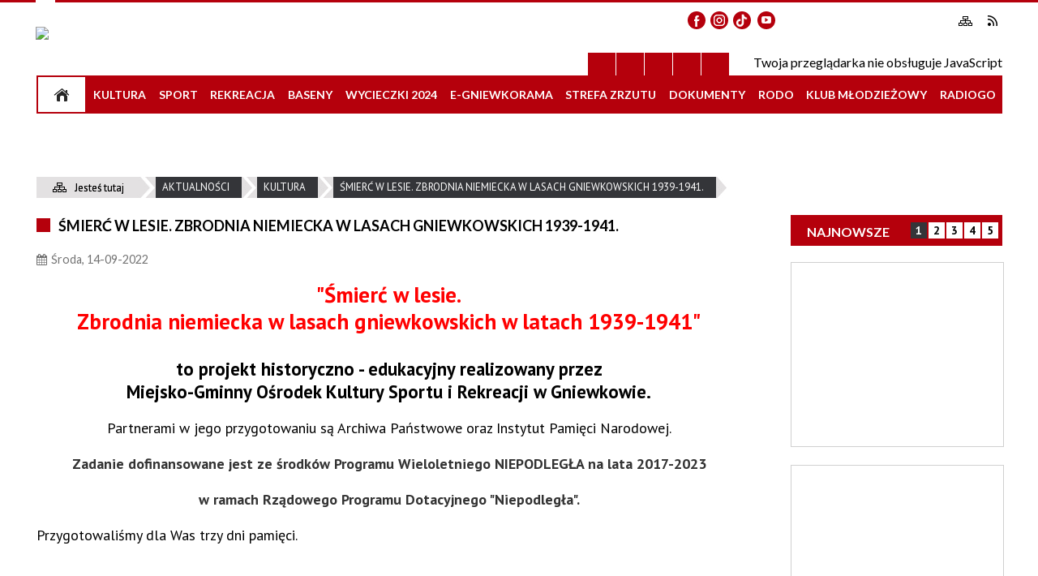

--- FILE ---
content_type: text/html; charset=utf-8
request_url: http://kisgniewkowo.pl/aktualnosc-1228-smierc_w_lesie_zbrodnia_niemiecka_w.html
body_size: 16076
content:
<!DOCTYPE html>
<html lang="pl"  itemscope="itemscope" itemtype="http://schema.org/WebPage" xmlns="http://www.w3.org/1999/xhtml">
    <head>
        <!-- METAS - - - - - - - - - - - - - - - - - - - - - - - - - - - - - -->
        <title itemprop="name">Śmierć w lesie. Zbrodnia niemiecka w lasach gniewkowskich 1939-1941. - Aktualności - MGOKSiR Gniewkowo</title>
<meta http-equiv="Content-Type" content="text/html; charset=utf-8">
	<meta name="title" content="Śmierć w lesie. Zbrodnia niemiecka w lasach gniewkowskich 1939-1941. - Aktualności - MGOKSiR Gniewkowo">
	<meta name="description" content="MGOKSiR Gniewkowo Śmierć w lesie. Zbrodnia niemiecka w lasach gniewkowskich w latach 1939-1941.
Projekt edukacyjno - historyczny.">
	<meta name="keywords" content="MGOKSiR Gniewkowo">
	<meta name="author" content="CONCEPT Intermedia www.sam3.pl">
	<meta name="robots" content="index, follow">

		<meta name="robots" content="index, follow">
        <meta name="viewport" content="width=device-width" >        
                            <meta property="og:image" content="http://kisgniewkowo.pl/uploads/pub/news/news_1228/zajawki/8fdf4bfa24b23f258c447688007bac966422e8bd.jpg">
            <meta property="og:title" content="Śmierć w lesie. Zbrodnia niemiecka w lasach gniewkowskich 1939-1941.">
    <meta property="og:description" content="Śmierć w lesie. Zbrodnia niemiecka w lasach gniewkowskich w latach 1939-1941.
Projekt edukacyjno - historyczny.">
    <meta property="og:site_name" content="Miejsko-Gminny Ośrodek Kultury Sportu i Rekreacji w Gniewkowie">
    <meta property="og:url" content="http://kisgniewkowo.pl/aktualnosc-1228-smierc_w_lesie_zbrodnia_niemiecka_w.html">
    <meta property="og:type" content="article">
    
    <meta name="twitter:title" content="Śmierć w lesie. Zbrodnia niemiecka w lasach gniewkowskich 1939-1941.">
    <meta name="twitter:description" content="Śmierć w lesie. Zbrodnia niemiecka w lasach gniewkowskich w latach 1939-1941.
Projekt edukacyjno - historyczny.">
    <meta name="twitter:image" content="http://kisgniewkowo.pl/uploads/pub/news/news_1228/zajawki/orginal_8fdf4bfa24b23f258c447688007bac966422e8bd.jpg">
    <!--<meta name="twitter:card" content="http://kisgniewkowo.pl/uploads/pub/news/news_1228/zajawki/thumb_8fdf4bfa24b23f258c447688007bac966422e8bd.jpg">-->
    
    <meta name="twitter:card" content="summary" >
    <meta name="twitter:site" content="http://kisgniewkowo.pl/aktualnosc-1228-smierc_w_lesie_zbrodnia_niemiecka_w.html" >
    
        <!-- EXTERNALS - - - - - - - - - - - - - - - - - - - - - - - - - - - -->		
        <link rel="shortcut icon" href="/themes/skin_01/images/favicon.ico" >
        <link rel="alternate" type="application/rss+xml"  title="RSS 2.0" href="http://kisgniewkowo.pl/aktualnosci.xml" >
		
		

		
        	<link rel="stylesheet" type="text/css" media="all" href="/themes/skin_01/css/common.css">
	<link rel="stylesheet" type="text/css" media="all" href="/css/concept.gallery.css">
	<link rel="stylesheet" type="text/css" media="all" href="/css/_global.css">
	<link rel="stylesheet" type="text/css" media="screen" href="/wcag_video_player/ableplayer.min.css">
	<link rel="stylesheet" type="text/css" media="all" href="/css/icons_library.css">
	<link rel="stylesheet" type="text/css" media="screen" href="/css/jquery-ui-1.13.2/jquery-ui.min.css">
	<link rel="stylesheet" type="text/css" media="screen" href="/js/fancyBox/jquery.fancybox.css">
	<link rel="stylesheet" type="text/css" media="print" href="/css/print_strona.css">
	<link rel="stylesheet" type="text/css" media="all" href="/themes/skin_01/css/responsive.css">
	<link rel="stylesheet" type="text/css" media="all" href="/themes/skin_01/css/_multisite.css">
	<link rel="stylesheet" type="text/css" media="all" href="/css/concept-carousel.css">

        <!-- JAVASCRIPTS - - - - - - - - - - - - - - - - - - - - - - - - - - -->
                <script src="/js/jquery/jquery-1.12.4.min.js"></script>
        <script src="/js/jquery/jquery-3.1.1.min.js"></script>
        <script src="/js/jquery/jquery-ui-1.13.2.min.js"></script>
        <script src="/js/hammer.min.js"></script>
		<script src="/js/whcookies.min.js" ></script>
        <script src="/js/jquery/jquery.ui.datepicker.min.js"></script> 
        <script src="/js/jquery/jquery-ui-timepicker-addon.min.js"></script> 
        
        <!-- cdn for modernizr, if you haven't included it already -->
        <!-- script src="http://cdn.jsdelivr.net/webshim/1.12.4/extras/modernizr-custom.js"></script -->
        <!-- polyfiller file to detect and load polyfills -->
        <!-- script src="http://cdn.jsdelivr.net/webshim/1.12.4/polyfiller.js"></script -->

                <script>
        function get_upload_image_size(dimension)
        {
            if(dimension == 'x')
                return 266;
            else
                return 224;
        }
        </script>
        
        <script src="/js/../themes/skin_01/js/multisite.js"></script>
<script src="/js/menu.min.js"></script>
<script src="/js/functions.js"></script>
<script src="/js/jquery/concept-rotator.js"></script>
<script src="/js/jquery/jquery.easing.1.3.js"></script>
<script src="/js/gsap/TweenMax.min.js"></script>
<script src="/js/gsap/plugins/ScrollToPlugin.min.js"></script>
<script src="/js/gsap/plugins/CSSPlugin.min.js"></script>
<script src="/js/gsap/easing/EasePack.min.js"></script>
<script src="/js/concept.gallery.js?ver=3.0"></script>
<script src="/js/akceslab-ytplayer.js"></script>
<script src="/wcag_video_player/ableplayer.min.js"></script>
<script src="/wcag_video_player/thirdparty/js.cookie.js"></script>
<script src="/js/concept_carousel_v1_0.js"></script>
		
    </head>
        <body class="module-aktualnosci action-show">
       
                <div class="page_title" style="display: none">
            Miejsko-Gminny Ośrodek Kultury Sportu i Rekreacji w Gniewkowie - kisgniewkowo.pl
<br><span class="data">Wygenerowano:&nbsp;01-02-2026</span>        </div>
        
        <h1 hidden>Miejsko-Gminny Ośrodek Kultury Sportu i Rekreacji w Gniewkowie - kisgniewkowo.pl
</h1>

        <div id="page_content">       
            <div id="overlay" onclick="clear_other_mobile_active_elements();toggle_body_overflow();"></div>
            <div id="page_container">                <table role="presentation" id="table_1" class="sekcja-paneli" style="width: 100%;">
<tbody>	<tr>
		<td id="PAN_HEAD" class="panel">
			<div>
<div class="wcag_links">
	<div class="links">
		<div class="hidden">
			<a href="#content" data-offset="-300" class="scroll_to">Przejdź do treści</a>
		</div>
		
		<div class="hidden"><div tabindex="0" onclick="jQuery('body').scrollTo('*[id^=\'search_comn_\']'); jQuery('*[id^=\'search_comn_\']').val('').focus();">Przejdź do Wyszukiwarki</div></div>
		<div class="hidden"><a class="mapa_strony" tabindex="0" href="/mapa_strony.html">Przejdź do mapy strony</a></div>
		<div class="hidden"><div tabindex="0" onclick="jQuery('body').scrollTo('*[id^=\'mainMenu_\']'); jQuery(':focusable', jQuery('*[id^=\'mainMenu_\']'))[0].focus();">Przejdź do Menu</div></div>
	</div>
</div>

<script>
	jQuery('.scroll_to').css('cursor' , 'pointer').click(function () {
	var target = jQuery(this).attr('href');
	jQuery('html, body').animate({
	scrollTop: jQuery(target).offset().top -140
	}, 1000);
	});
</script>

<div class="wysuwany_baner_lewo">
    <div class="pole-banerowe noprint" style="flex-grow: 1; " >
									<a href="radio.html" onclick="window.open(this.href, 'radio', 'width=540,height=55,resizable=yes'); return false;">
							<img src="/uploads/pub/img_files/img_19800/8f22e15bc0d72fcb13307cd4d64f7b28ec652124.png" alt="Radio GO - kliknięcie spowoduje otwarcie nowego okna" loading="lazy" title="Radio GO" onclick="jQuery.ajax({
	type:'POST',
	url:'/banery/click/id/19800.html',
	dataType:'html'})"><span class="baner_title" style="display:none;">Radio GO</span></a></div>
   
</div>


<script>
	jQuery(document).ready(function(){
		   jQuery('.wysuwany_baner_prawo > div a').focusin(function(evt){				
				   jQuery(evt.target).parent().addClass('focused');                                    
		   });
		   jQuery('.wysuwany_baner_prawo > div a').focusout(function(evt){
				   jQuery(evt.target).parent().removeClass('focused');      
		   });   
		   
		   jQuery('.wysuwany_baner_lewo > div a').focusin(function(evt){				
				   jQuery(evt.target).parent().addClass('focused');                                    
		   });
		   jQuery('.wysuwany_baner_lewo > div a').focusout(function(evt){
				   jQuery(evt.target).parent().removeClass('focused');      
		   });   
	});
	
	jQuery(document).ready(function (){
		jQuery('.wysuwany_baner_lewo > *').click(function ()	{		
			jQuery('.wysuwany_baner_lewo > div').removeClass('focused');     			
			jQuery(".miejsce-banerowe.logo_w_naglowku a").focus();			
		});
		
		jQuery('.wysuwany_baner_prawo > *').click(function ()	{		
			jQuery('.wysuwany_baner_prawo > div').removeClass('focused');     			
			jQuery(".miejsce-banerowe.logo_w_naglowku a").focus();			
		});
	});
</script>
        
	

    <div class="miejsce-banerowe logo_w_wersji_responsywnej " >
        <div class="pole-banerowe noprint" style="flex-grow: 1; " >
<a href="/" target="_self"><img src="/uploads/pub/img_files/img_19787/77222b954f82be2a056ee74ea0cd31c035d0923f.png" alt="logo responsywne" loading="lazy" title="" onclick="jQuery.ajax({
	type:'POST',
	url:'/banery/click/id/19787.html',
	dataType:'html'})"><span class="baner_title" style="display:none;">logo responsywne</span></a></div>
        </div>




    <div class="miejsce-banerowe logo_w_naglowku_strony " >
        <div class="pole-banerowe noprint" style="flex-grow: 1; " >
<a href="/" target="_self"><img src="/uploads/pub/img_files/img_19773/9ddf4d1402c2f8836488154f6899210760a637b0.png" alt="Logo w nagłówku" loading="lazy" title="" onclick="jQuery.ajax({
	type:'POST',
	url:'/banery/click/id/19773.html',
	dataType:'html'})"><span class="baner_title" style="display:none;">Logo w nagłówku</span></a></div>
<div class="noprint pole-banerowe">
<script>
    (function(d){
      var s = d.createElement("script");
      /* uncomment the following line to override default position*/
      /* s.setAttribute("data-position", 3);*/
      /* uncomment the following line to override default size (values: small, large)*/
      /* s.setAttribute("data-size", "small");*/
      /* uncomment the following line to override default language (e.g., fr, de, es, he, nl, etc.)*/
      /* s.setAttribute("data-language", "language");*/
      /* uncomment the following line to override color set via widget (e.g., #053f67)*/
       s.setAttribute("data-color", "#B4000B");
      /* uncomment the following line to override type set via widget (1=person, 2=chair, 3=eye, 4=text)*/
      /* s.setAttribute("data-type", "1");*/
      /* s.setAttribute("data-statement_text:", "Our Accessibility Statement");*/
      /* s.setAttribute("data-statement_url", "http://www.example.com/accessibility")";*/
      /* uncomment the following line to override support on mobile devices*/
      /* s.setAttribute("data-mobile", true);*/
      /* uncomment the following line to set custom trigger action for accessibility menu*/
      /* s.setAttribute("data-trigger", "triggerId")*/
      s.setAttribute("data-account", "MsFIrZrGxc");
      s.setAttribute("src", "https://cdn.userway.org/widget.js");
      (d.body || d.head).appendChild(s);
    })(document)
    </script>
    <noscript>Please ensure Javascript is enabled for purposes of <a href="https://userway.org">website accessibility</a></noscript>
  
</div>
        </div>




    <div class="miejsce-banerowe banery_do_podstron_w_naglowku puste" >
                </div>


<script>
    function toggleGlobalPause()
    {
        globalPause = !globalPause;
        jQuery("#hyperss .slide-image").toggleClass("stopped");
        jQuery(".stop-anim").toggleClass("play");

        var x = jQuery(".stop-anim").text();

        if (x == 'Wznów animacje') {
            jQuery(".stop-anim").text("Zatrzymaj animacje");
            jQuery(".stop-anim").attr("title", "Zatrzymaj animacje");
        } else {
            jQuery(".stop-anim").text("Wznów animacje");
            jQuery(".stop-anim").attr("title", "Wznów animacje");
        }
    }
</script>	

<div class="accesible" >
   <div class="stop-anim" title="Zatrzymaj animacje" tabindex="0" onclick="toggleGlobalPause();">Zatrzymaj animacje</div>
        <div class="wheelchair" title="Informacje o dostępności" onclick="location = ('http://kisgniewkowo.pl/strona-1-informacje_o_dostepnosci.html');"></div>
    <div class="deklaracja_dostep" title="Deklaracja dostępności" onclick="location = ('http://kisgniewkowo.pl/deklaracja_dostepnosci.html');"></div>
    <div class="deaf" title="Informacje dla niesłyszących" onclick="location = ('http://kisgniewkowo.pl/strona-2-informacje_dla_nieslyszacych.html');"></div>
    <div class="contrast" title="Informacje o kontraście" onclick="location = ('http://kisgniewkowo.pl/strona-3-informacja_o_kontrascie.html');"></div>
    </div>



    <div class="miejsce-banerowe ikonki_spolecznosciowe_w_naglowku " >
        <div class="noprint pole-banerowe">
<a href="https://www.facebook.com/GniewkowoGOK" class="fb_link"  target="_blank">facebook</a>

<a href="https://www.instagram.com/gniewkowogok/" class="insta_link"  target="_blank">instagram</a>

<a href="https://www.tiktok.com/@tikgokgniewkowo" class="tiktok_link"  target="_blank">tiktok</a>

<a href="http://www.youtube.com/@mgoksironline5387" class="youtube_link" target="_blank">youtube</a>




</div>
        </div>


<div class="noprint pole-banerowe">
<div class="topMenu_infobar">
  <div class="links">   
    
    <a href="https://www.gov.pl/web/polskapomoc/unia-europejska" target="_blank" class="eu">Unia Europejska</a>
       
        <a href="http://www.epuap.gov.pl" target="_blank" class="epuap">Epuap</a>
    
    <a href="http://www.bip.kisgniewkowo.pl" target="_blank" class="bip">BIP</a>

    
    <a href="/mapa_strony.html" class="mapastrony">Mapa Strony</a>
    
    <a href="/aktualnosci.xml" class="rss_link">RSS</a>
    
    <div class="cl" style="float: none; height: 0;"></div>
    
  </div>
</div>
</div>
<section class="component wyszukiwarka-wrapper " >

            <header class="belka hidden-wcag">
            <h2 class="title"><span>Wyszukiwarka</span></h2>
        </header>
    
    <div class="comn-wyszukiwarka" role="search">
        
        
        <div id="search_box_comn_srch_036d7e5eec6c6f6541f439464a112b8c">
            <span class="warning show-delayed">Twoja przeglądarka nie obsługuje JavaScript</span>
        </div>

        <div class="cl"></div>
    </div>

    <script>
//<![CDATA[
jQuery.ajax({
	type:'POST',
	url:'/Common/getSearchAllForm/disp/none/hash_id/comn_srch_036d7e5eec6c6f6541f439464a112b8c.html',
	dataType:'html',
	success:function(data, textStatus){jQuery('#search_box_comn_srch_036d7e5eec6c6f6541f439464a112b8c').html(data);},
	complete:function(XMLHttpRequest, textStatus){wcagstinks(jQuery("#adv_form")); updateAdvSearchWidth(); jQuery("#adv_form");}})
//]]>
</script>
</section>
<div class="cl"></div>
<nav class="glowneMenu" data-component-name="comn_mainmenu" id="mainMenu_04da94a8b427d51e087a50021091e2c5-wrapper" aria-labelledby="mainMenu_04da94a8b427d51e087a50021091e2c5-label">   
    <h2 id="mainMenu_04da94a8b427d51e087a50021091e2c5-label" class="hidden-wcag">Menu główne 1</h2>
    <div class="okazja_top2"></div>
    <div class="okazja_top3"></div>
    		
				
        <ul class="mainMenu " id="comn_04da94a8b427d51e087a50021091e2c5">
         <li class="block block_nr_1" id="comn_04da94a8b427d51e087a50021091e2c5_pos_1" data-color="#B5000C">
<a target="_self" class="menu-level-1 no-submenu" style="color:#fff; border-color:#B5000C; background: #B5000C;" href="/"><span class="menu_select_left" style="background:#B5000C;"></span><span class="menu_select_right" style="background:#B5000C;"></span><span class="menu_select_bottom" style="background:#B5000C;"></span><span style="background:#B5000C;" class="tytul_menu">Strona główna</span></a>
</li> <li class="block block_nr_2" id="comn_04da94a8b427d51e087a50021091e2c5_pos_2" data-color="#B5000C">
<a target="_self" class="menu-level-1 no-submenu" style="color:#fff; border-color:#B5000C; background: #B5000C;" href="/strona-98-kultura.html"><span class="menu_select_left" style="background:#B5000C;"></span><span class="menu_select_right" style="background:#B5000C;"></span><span class="menu_select_bottom" style="background:#B5000C;"></span><span style="background:#B5000C;" class="tytul_menu">Kultura</span></a>
</li> <li class="block block_nr_3" id="comn_04da94a8b427d51e087a50021091e2c5_pos_3" data-color="#B5000C">
<a target="_self" class="menu-level-1 with-submenu" style="color:#fff; border-color:#B5000C; background: #B5000C;" href="/strona-99-sport.html"><span class="menu_select_left" style="background:#B5000C;"></span><span class="menu_select_right" style="background:#B5000C;"></span><span class="menu_select_bottom" style="background:#B5000C;"></span><span style="background:#B5000C;" class="tytul_menu">Sport</span></a>
<span class="main-menu-toggler" onclick="mainMenuTogglePosition(this);"></span><div class="sub-block-menu js-display-none" style="height: 0; background: #B5000C; border-color: #B5000C; ">
<h2 style="border-bottom-color: #B5000C;  background-color: #B5000C; ">Sport</h2>
<ul class="level-1-wrapper">
<li class="level-1" style="color:#fff; background-color: #B5000C;"><a target="_self" class="menu-level-2" style="" href="/strona-116-szachy.html"><span class="label" style="background: #B5000C; border-color: #B5000C;" title=""></span>Szachy</a><div class="extra-box"><div><div class="zajawka port_zaj "><a target="_self" href="/strona-116-szachy.html"><span class="box-left" style="width: 266px;">
    <img alt="" loading="lazy" width="266" height="224" src="/uploads/pub/strony/strona_116/zajawki/thumb_3898e7f1fe4a8fe2b8a109a7415e5b18af031533.jpg">
</span>

<span class="box-right">
     
  <span class="title">    
    <span class="etykieta_zajawka">      
    	<span class="label" style="background: #B5000C; border-color: #B5000C;" title=""></span>      
    </span>    
    Szachy    
  </span>
  
  <span class="tresc">Strona poświęcona Grand Prix Gniewkowa w szachach.</span>

  <span class="zajawka_click">
    kliknij, aby przejść do dalszej części informacji
  </span>

</span>
</a></div></div></div></li></ul><div class="extra-content"><div class="extra-box"><div class="zajawka port_zaj "><a target="_self" href="/strona-99-sport.html"><span class="box-left" style="width: 266px;">
    <img alt="" loading="lazy" width="266" height="224" src="/themes/skin_01/images/def_zaj_thumb.png">
</span>

<span class="box-right">
     
  <span class="title">    
    <span class="etykieta_zajawka">      
    	<span class="label" style="background: #B5000C; border-color: #B5000C;" title=""></span>      
    </span>    
    Sport    
  </span>
  
  <span class="tresc">Oprócz głównego celu naszej działalności, którym jest upowszechnianie kultury, jako ośrodek sportu i rekreacji czynnie działamy na polu upowszechniania kultury fizycznej wnaszej gminie. Organizujemy wiele turniejów, ligi: darta, badmintona, piłki...</span>

  <span class="zajawka_click">
    kliknij, aby przejść do dalszej części informacji
  </span>

</span>
</a></div>
</div></div><div tabindex="0" class="sub-menu-closer" id="submenu-closer-comn_04da94a8b427d51e087a50021091e2c5_pos_3" style="color: #B5000C; "></div></div>
                                        <script>
                        var el_comn_04da94a8b427d51e087a50021091e2c5_pos_3 = document.getElementById("comn_04da94a8b427d51e087a50021091e2c5_pos_3");
                        mouseMenuNavigation(el_comn_04da94a8b427d51e087a50021091e2c5_pos_3, "comn_04da94a8b427d51e087a50021091e2c5_pos_3", 1);
                    </script>
            
                    </li> <li class="block block_nr_4" id="comn_04da94a8b427d51e087a50021091e2c5_pos_4" data-color="#B5000C">
<a target="_self" class="menu-level-1 no-submenu" style="color:#fff; border-color:#B5000C; background: #B5000C;" href="/strona-108-rekreacja.html"><span class="menu_select_left" style="background:#B5000C;"></span><span class="menu_select_right" style="background:#B5000C;"></span><span class="menu_select_bottom" style="background:#B5000C;"></span><span style="background:#B5000C;" class="tytul_menu">Rekreacja</span></a>
</li> <li class="block block_nr_5" id="comn_04da94a8b427d51e087a50021091e2c5_pos_5" data-color="#B5000C">
<a target="_self" class="menu-level-1 no-submenu" style="color:#fff; border-color:#B5000C; background: #B5000C;" href="/strona-121-baseny.html"><span class="menu_select_left" style="background:#B5000C;"></span><span class="menu_select_right" style="background:#B5000C;"></span><span class="menu_select_bottom" style="background:#B5000C;"></span><span style="background:#B5000C;" class="tytul_menu">BASENY</span></a>
</li> <li class="block block_nr_6" id="comn_04da94a8b427d51e087a50021091e2c5_pos_6" data-color="#B5000C">
<a target="_self" class="menu-level-1 no-submenu" style="color:#fff; border-color:#B5000C; background: #B5000C;" href="/strona-100-wycieczki_z_gok_iem_2024.html"><span class="menu_select_left" style="background:#B5000C;"></span><span class="menu_select_right" style="background:#B5000C;"></span><span class="menu_select_bottom" style="background:#B5000C;"></span><span style="background:#B5000C;" class="tytul_menu">Wycieczki 2024</span></a>
</li> <li class="block block_nr_8" id="comn_04da94a8b427d51e087a50021091e2c5_pos_8" data-color="#B5000C">
<a target="_self" class="menu-level-1 no-submenu" style="color:#fff; border-color:#B5000C; background: #B5000C;" href="/strona-103-e_gniewkorama.html"><span class="menu_select_left" style="background:#B5000C;"></span><span class="menu_select_right" style="background:#B5000C;"></span><span class="menu_select_bottom" style="background:#B5000C;"></span><span style="background:#B5000C;" class="tytul_menu">e-Gniewkorama</span></a>
</li> <li class="block block_nr_9" id="comn_04da94a8b427d51e087a50021091e2c5_pos_9" data-color="#B5000C">
<a target="_self" class="menu-level-1 no-submenu" style="color:#fff; border-color:#B5000C; background: #B5000C;" href="/strona-101-strefa_zrzutu.html"><span class="menu_select_left" style="background:#B5000C;"></span><span class="menu_select_right" style="background:#B5000C;"></span><span class="menu_select_bottom" style="background:#B5000C;"></span><span style="background:#B5000C;" class="tytul_menu">Strefa zrzutu</span></a>
</li> <li class="block block_nr_10" id="comn_04da94a8b427d51e087a50021091e2c5_pos_10" data-color="#B5000C">
<a target="_self" class="menu-level-1 with-submenu" style="color:#fff; border-color:#B5000C; background: #B5000C;" href="/strona-112-dokumenty.html"><span class="menu_select_left" style="background:#B5000C;"></span><span class="menu_select_right" style="background:#B5000C;"></span><span class="menu_select_bottom" style="background:#B5000C;"></span><span style="background:#B5000C;" class="tytul_menu">Dokumenty</span></a>
<span class="main-menu-toggler" onclick="mainMenuTogglePosition(this);"></span><div class="sub-block-menu js-display-none" style="height: 0; background: #B5000C; border-color: #B5000C; ">
<h2 style="border-bottom-color: #B5000C;  background-color: #B5000C; ">Dokumenty</h2>
<ul class="level-1-wrapper">
<li class="level-1" style="color:#fff; background-color: #B5000C;"><a target="_self" class="menu-level-2" style="" href="/strona-123-standardy_ochrony_maloletnich_stosowane.html"><span class="label" style="background: #B5000C; border-color: #B5000C;" title=""></span>Standardy ochrony małoletnich stosowane w MGOKSiR</a><div class="extra-box"><div><div class="zajawka port_zaj non_tresc"><a target="_self" href="/strona-123-standardy_ochrony_maloletnich_stosowane.html"><span class="box-left" style="width: 266px;">
    <img alt="" loading="lazy" width="266" height="224" src="/themes/skin_01/images/def_zaj_thumb.png">
</span>

<span class="box-right">
     
  <span class="title">    
    <span class="etykieta_zajawka">      
    	<span class="label" style="background: #B5000C; border-color: #B5000C;" title=""></span>      
    </span>    
    Standardy ochrony małoletnich stosowane w MGOKSiR    
  </span>
  
  <span class="tresc"></span>

  <span class="zajawka_click">
    kliknij, aby przejść do dalszej części informacji
  </span>

</span>
</a></div></div></div></li></ul><div class="extra-content"><div class="extra-box"><div class="zajawka port_zaj "><a target="_self" href="/strona-112-dokumenty.html"><span class="box-left" style="width: 266px;">
    <img alt="" loading="lazy" width="266" height="224" src="/uploads/pub/strony/strona_112/zajawki/thumb_752e1964e625e476b99fb91bc637d27c3461b49a.jpg">
</span>

<span class="box-right">
     
  <span class="title">    
    <span class="etykieta_zajawka">      
    	<span class="label" style="background: #B5000C; border-color: #B5000C;" title=""></span>      
    </span>    
    Dokumenty    
  </span>
  
  <span class="tresc">Miejsko Gminny Ośrodek Kultury Sportu i Rekreacji działa w oparciu o:</span>

  <span class="zajawka_click">
    kliknij, aby przejść do dalszej części informacji
  </span>

</span>
</a></div>
</div></div><div tabindex="0" class="sub-menu-closer" id="submenu-closer-comn_04da94a8b427d51e087a50021091e2c5_pos_10" style="color: #B5000C; "></div></div>
                                        <script>
                        var el_comn_04da94a8b427d51e087a50021091e2c5_pos_10 = document.getElementById("comn_04da94a8b427d51e087a50021091e2c5_pos_10");
                        mouseMenuNavigation(el_comn_04da94a8b427d51e087a50021091e2c5_pos_10, "comn_04da94a8b427d51e087a50021091e2c5_pos_10", 1);
                    </script>
            
                    </li> <li class="block block_nr_11" id="comn_04da94a8b427d51e087a50021091e2c5_pos_11" data-color="#B5000C">
<a target="_self" class="menu-level-1 no-submenu" style="color:#fff; border-color:#B5000C; background: #B5000C;" href="/strona-118-rodo.html"><span class="menu_select_left" style="background:#B5000C;"></span><span class="menu_select_right" style="background:#B5000C;"></span><span class="menu_select_bottom" style="background:#B5000C;"></span><span style="background:#B5000C;" class="tytul_menu">RODO</span></a>
</li> <li class="block block_nr_12" id="comn_04da94a8b427d51e087a50021091e2c5_pos_12" data-color="#B5000C">
<a target="_self" class="menu-level-1 no-submenu" style="color:#fff; border-color:#B5000C; background: #B5000C;" href="/strona-119-go_k_lub.html"><span class="menu_select_left" style="background:#B5000C;"></span><span class="menu_select_right" style="background:#B5000C;"></span><span class="menu_select_bottom" style="background:#B5000C;"></span><span style="background:#B5000C;" class="tytul_menu">KLUB Młodzieżowy</span></a>
</li> <li class="block block_nr_13" id="comn_04da94a8b427d51e087a50021091e2c5_pos_13" data-color="#B5000C">
<a target="_self" class="menu-level-1 no-submenu" style="color:#fff; border-color:#B5000C; background: #B5000C;" href="/strona-124-radiogo.html"><span class="menu_select_left" style="background:#B5000C;"></span><span class="menu_select_right" style="background:#B5000C;"></span><span class="menu_select_bottom" style="background:#B5000C;"></span><span style="background:#B5000C;" class="tytul_menu">RadioGo</span></a>
</li>        </ul>
		
		                <script>
//<![CDATA[
                var candidate = document.getElementById('comn_04da94a8b427d51e087a50021091e2c5_pos_1');
                candidate.className += ' sel';
        
//]]>
</script>                <script>
//<![CDATA[
window.onscroll = function() { menuDocking("PAN_HEAD");}; 
//]]>
</script><script>
//<![CDATA[
window.onresize = function() { menuDocking("PAN_HEAD");}; 
//]]>
</script> 		
    </nav>
<div class="cl"></div>			</div>
		</td>
	</tr>
	<tr>
		<td id="PAN_HEAD_2" class="panel">
			<div>
<nav class="navigator" id="breadcrumbs" aria-labelledby="breadcrumbs-label">
    <h2 id="breadcrumbs-label" class="hidden-wcag">Breadcrumbs</h2>
    
    <ul itemscope itemtype="http://schema.org/BreadcrumbList">
        
    <li itemprop="itemListElement" itemscope itemtype="http://schema.org/ListItem"><a class="navigator_home" property="item" typeof="WebPage" itemprop="item" itemtype="https://schema.org/Thing" itemscope="itemscope" href="/mapa_strony.html"><span itemprop="name">Jesteś tutaj</span></a><meta itemprop="position" content="1"></li><li itemprop="itemListElement" itemscope itemtype="http://schema.org/ListItem"><a property="item" typeof="WebPage" itemprop="item" itemtype="https://schema.org/Thing" itemscope="itemscope" href="/aktualnosci-lista.html"><span itemprop="name">Aktualności</span></a><meta itemprop="position" content="2"></li><li itemprop="itemListElement" itemscope itemtype="http://schema.org/ListItem"><a property="item" typeof="WebPage" itemprop="item" itemtype="https://schema.org/Thing" itemscope="itemscope" href="/aktualnosci-802-kultura.html"><span itemprop="name">Kultura</span></a><meta itemprop="position" content="3"></li><li itemprop="itemListElement" itemscope itemtype="http://schema.org/ListItem"><a property="item" typeof="WebPage" itemprop="item" itemtype="https://schema.org/Thing" itemscope="itemscope" href="/aktualnosc-1228-smierc_w_lesie_zbrodnia_niemiecka_w.html"><span itemprop="name">Śmierć w lesie. Zbrodnia niemiecka w lasach gniewkowskich 1939-1941.</span></a><meta itemprop="position" content="4"></li>        
    </ul>

</nav>


    <div class="miejsce-banerowe baner_pod_nawigatorem puste" >
                </div>


			</div>
		</td>
	</tr>
</tbody></table>
<table role="presentation" id="table_2" class="sekcja-paneli" style="width: 100%;">
<tbody>	<tr>
		<td id="PAN_1" class="panel">
			<div>


    <div class="miejsce-banerowe baner_w_centralnym_panelu_na_gorze puste" >
                </div>


				<div id='content'><div class="messages">
            
    
    
    </div>


<article class="" itemscope itemtype="http://schema.org/NewsArticle" itemid="news-1228">

    <meta itemprop="description" content="Śmierć w lesie. Zbrodnia niemiecka w lasach gniewkowskich w latach 1939-1941.
Projekt edukacyjno - historyczny.">
    <meta itemprop="datePublished" content="2022-09-14T15:09:27+02:00">

    <header>

        <span class="etykieta_zajawka">
            <span class="label" style="background: #B5000C; border-color: #B5000C;" title=""></span>        </span>	

        <h2 class="title" itemprop="headline">
            Śmierć w lesie. Zbrodnia niemiecka w lasach gniewkowskich 1939-1941.        </h2>
    </header>

    
    <span class="info"><strong aria-hidden="true" class="date" title="Data publikacji">Środa, 14-09-2022</strong><strong class="hidden-wcag" >Data publikacji, Środa, 14-09-2022</strong><span class="info_seperator" aria-hidden="true">,</span> <strong aria-hidden="true" class="author" title="Autor">Paweł Mikuszewski</strong><strong class="hidden-wcag" >Autor, Paweł Mikuszewski</strong><span class="info_seperator" aria-hidden="true">,</span> <strong aria-hidden="true" class="views" title="Liczba wyświetleń">902</strong><strong class="hidden-wcag" >Ilość wyświetleń, 902</strong></span>                    

        
    <div class="tresc" itemprop="articleBody">
        <h3 style="text-align: center;"><span style="color: #ff0000;">"Śmierć w lesie. </span></h3>
<h3 style="text-align: center;"><span style="color: #ff0000;">Zbrodnia niemiecka w lasach gniewkowskich w latach 1939-1941"</span></h3>
<h4 style="text-align: center;">&nbsp;</h4>
<h4 style="text-align: center;">to projekt historyczno - edukacyjny realizowany przez</h4>
<h4 style="text-align: center;">Miejsko-Gminny Ośrodek Kultury Sportu i Rekreacji w Gniewkowie.</h4>
<p style="text-align: center;">Partnerami w jego przygotowaniu są Archiwa Państwowe oraz Instytut Pamięci Narodowej.</p>
<p style="text-align: center;"><strong><span style="color: #333333;">Zadanie dofinansowane jest ze środk&oacute;w Programu Wieloletniego NIEPODLEGŁA na lata 2017-2023 </span></strong></p>
<p style="text-align: center;"><strong><span style="color: #333333;">w ramach Rządowego Programu Dotacyjnego "Niepodległa".</span></strong></p>
<p>Przygotowaliśmy dla Was trzy dni pamięci.</p>
<h3 style="text-align: center;">&nbsp;</h3>
<h3 style="text-align: center;"><span style="color: #ff0000;">Dzień 1 - sobota - 17 września</span></h3>
<p><span style="color: #ff0000;"><img style="display: block; margin-left: auto; margin-right: auto;" src="/uploads/pub/news/news_1228/text/makabryczna%20noc.png" alt="" width="565" height="800" /></span></p>
<h4><span style="color: #ff0000;">godz. 18:00- sala koncertowa MGOKSiR</span></h4>
<p style="text-align: justify;">- projekcja filmu "Makabryczna noc" o zbrodni hitlerowskiej w więzieniu inowrocławskim w nocy 22/23 października 1939 roku. Ten fabularyzowany dokument został bardzo pozytywnie przyjęty wśr&oacute;d historyk&oacute;w, a dla nas jest szansą na dostrzeżenie ogromu zła wyrządzonego przez Niemc&oacute;w na naszych terenach.</p>
<h4><span style="color: #ff0000;">godz. 20:00 - sala koncertowa MGOKSiR</span></h4>
<p style="text-align: justify;">- przedstawienie teatralne (słowno-taneczno-muzyczne) dotykające w spos&oacute;b artystyczny zbrodni dokonanych w lasach gniewkowskich. Przyjęta forma, muzyka, taniec i choreografia mają za zadanie otworzyć nasze wnętrza na rzeczy nieprzemijające, takie jak patriotyzm, wolność, niepodległość.</p>
<h3 style="text-align: center;">&nbsp;</h3>
<h3 style="text-align: center;"><span style="color: #ff0000;">Dzień 2 - niedziela - 18 września</span></h3>
<h4><img style="display: block; margin-left: auto; margin-right: auto;" src="/uploads/pub/news/news_1228/text/ROWEROWY%20RAJD%20PAMIĘCI.png" alt="" width="565" height="800" /></h4>
<h4><span style="color: #ff0000;">godz. 10:00 - zbi&oacute;rka przy MGOKSiR</span></h4>
<p style="text-align: justify;">- Rowerowy Rajd Pamięci - naszym celem będą gł&oacute;wnie pamiątkowe mogiły pomorodowanych wok&oacute;ł obecnego Obelisku w Dąblinie. Złożymy kwiaty, pochylimy się nad ogromną tragedią tamtych czas&oacute;w i damy świadectwo naszego partiotyzmu. Dla uczestnik&oacute;w rajdu przygotowane są pamiątkowe pakiety startowe, a po rajdzie - poczęstunek.</p>
<h3 style="text-align: center;">&nbsp;</h3>
<h3 style="text-align: center;"><span style="color: #ff0000;">Dzień 3 - poniedziałek - 19 września</span></h3>
<h4><span style="color: #ff0000;"><img style="display: block; margin-left: auto; margin-right: auto;" src="/uploads/pub/news/news_1228/text/wystawa%20zbrodnia%20pomorska.png" alt="" width="565" height="800" /></span></h4>
<h4><span style="color: #ff0000;">godz. 11:00 - sala koncertowa MGOKSiR</span></h4>
<p style="text-align: justify;">- wernisaż wystawy przygotowanej przez MGOKSiR, Archiwa Państwowe oraz IPN - zbrodnie niemieckie na Pomorzu i Kujawach (w tym w Gniewkowie) w dokumentach archiwalnych i dochodzeniu. Specjalną prelekcję tematyczną wygłoszą przedstawiciele IPN.</p>
<p style="text-align: justify;">Wystawa będzie dostępna do końca września w MGOKSiR, następnie planujemy prezentować ją w innych miejscach naszej gminy.</p>
<h4 style="text-align: justify;">Zapraszamy do wzięcia udziału w tak ważnych dla naszej społeczności wydarzeniach upamiętniających zbrodnie niemieckie dokonane na ludności gniewkowskiej i w lasach gniewkowskich.</h4>
<p><img style="display: block; margin-left: auto; margin-right: auto;" src="/uploads/pub/news/news_1228/text/wydarzenie%20śmierć%20w%20lesie.png" alt="wew" title="wew" width="1200" height="628" /></p>    </div>

    <aside class="left" style="max-width:100%;">
            <section class="powiazane" data-component-name="powiazane_pliki">
   		
		<header class="belka">
            <h2 class="title"><span style="    display: inline-block;">Załączniki&nbsp;(5)</span></h2>
            <a title="Pobierz wszystkie załączniki jako archiwum ZIP" class="zip_link" href="/Common/downloadZip/module_short/news/obj_id/1228/preview/0.html">Pobierz wszystkie załączniki</a><a title="Do otwarcia załączników może być potrzebne oprogramowanie, które możesz pobrać tutaj" class="software_attach" href="/strona-4-informacje_o_zalacznikach.html">Oprogramowanie</a>		</header>

        <div class="powiazane-wrapper">
            <a class="zalacznik_embeded" style="background-image: url(http://kisgniewkowo.pl/images/portal/ikony/png.png);" title="logo pl, plik PNG, 60&nbsp;kB, pobrań: 623" href="/Common/pobierzPlik/id/726/module_short/news/obj_id/1228/culture/pl/version/pub.html"><span><strong>logo pl</strong><br><span class="size" aria-hidden="true">60&nbsp;kB</span></span></a><div class="cl"></div><a class="zalacznik_embeded" style="background-image: url(http://kisgniewkowo.pl/images/portal/ikony/jpg.png);" title="Zbrodnia niemiecka w lasach gniewkowskich, plik JPG, 972&nbsp;kB, pobrań: 647" href="/Common/pobierzPlik/id/727/module_short/news/obj_id/1228/culture/pl/version/pub.html"><span><strong>Zbrodnia niemiecka w lasach gniewkowskich</strong><br><span class="size" aria-hidden="true">972&nbsp;kB</span></span></a><div class="cl"></div><a class="zalacznik_embeded" style="background-image: url(http://kisgniewkowo.pl/images/portal/ikony/png.png);" title="ROWEROWY RAJD PAMIĘCI, plik PNG, 1.5&nbsp;MB, pobrań: 619" href="/Common/pobierzPlik/id/728/module_short/news/obj_id/1228/culture/pl/version/pub.html"><span><strong>ROWEROWY RAJD PAMIĘCI</strong><br><span class="size" aria-hidden="true">1.5&nbsp;MB</span></span></a><div class="cl"></div><a class="zalacznik_embeded" style="background-image: url(http://kisgniewkowo.pl/images/portal/ikony/png.png);" title="wystawa zbrodnia pomorska, plik PNG, 5.5&nbsp;MB, pobrań: 586" href="/Common/pobierzPlik/id/729/module_short/news/obj_id/1228/culture/pl/version/pub.html"><span><strong>wystawa zbrodnia pomorska</strong><br><span class="size" aria-hidden="true">5.5&nbsp;MB</span></span></a><div class="cl"></div><a class="zalacznik_embeded" style="background-image: url(http://kisgniewkowo.pl/images/portal/ikony/png.png);" title="makabryczna noc, plik PNG, 4.6&nbsp;MB, pobrań: 618" href="/Common/pobierzPlik/id/730/module_short/news/obj_id/1228/culture/pl/version/pub.html"><span><strong>makabryczna noc</strong><br><span class="size" aria-hidden="true">4.6&nbsp;MB</span></span></a><div class="cl"></div>        </div>
        <div class="cl"></div>		
    </section>

       
    </aside>
	
	


    <footer class="bottom">
        
                        <div class="microblog">
        <div class="microblog_icons">

            <!-- Facebook -->
            <a class="fb-share" href="https://www.facebook.com/sharer/sharer.php?u=http://kisgniewkowo.pl/aktualnosc-1228-smierc_w_lesie_zbrodnia_niemiecka_w.html" onclick="javascript:window.open(this.href,
                            '', 'menubar=no,toolbar=no,resizable=yes,scrollbars=yes,height=600,width=600');
                    return false;">Wyślij na Facebooka</a>
            <!-- Tweeter -->
            <div class="tweeter-share" onclick="location = ('http://twitter.com/home?status=http://kisgniewkowo.pl/aktualnosc-1228-smierc_w_lesie_zbrodnia_niemiecka_w.html&amp;t=Śmierć w lesie. Zbrodnia niemiecka w lasach gniewkowskich 1939-1941.');" title="Wyślij na Twitter"></div>         
           
           
                                    <a title="Wyślij link e-mailem" class="mailto" onclick="var w=window.open(this.href,'popupWindow','left=100,top=10,width=700,height=530,location=no,scrollbars=no,resizable=no,directories=no,status=no,toolbar=no,menubar=no');w.focus();return false;" href="http://kisgniewkowo.pl/mail-smierc_w_lesie_zbrodnia_niemiecka_w.html">Wyślij link e-mailem</a> 
           

                        <div class="cl"></div>
        </div>
    </div>
    
                <ul class="actions">
			<li class="prev" title="Przejdź do poprzedniej aktualności" onclick="location=('/aktualnosc-1226-wyjazd_do_teatru_muzycznego_w_gdyni.html');"><span class="hidden-wcag">Przejdź do - aktualność </span>Poprzednia</li>
			<li class="next" title="Przejdź do następnej aktualności" onclick="location=('/aktualnosc-1231-cudna_i_nie_odludna_gmina_gniewkowo_po.html');"><span class="hidden-wcag">Przejdź do - aktualność </span>Następna</li>
		<li title="Pobierz plik Pdf z treścią" class="pdf" onclick="location=('https://converter.sam3.pl/convert.php?url=http://kisgniewkowo.pl/aktualnosc-1228-smierc_w_lesie_zbrodnia_niemiecka_w.html&amp;title=Smierc_w_lesie_Zbrodnia_niemiecka_w_lasach_gniewkowskich_1939_1941');"><span class="hidden-wcag">Pobierz artykuł w formie pliku </span>Pdf</li>					<li class="print" title="Drukuj treść" onclick="window.print();">Drukuj<span class="hidden-wcag"> treść tego artykułu</span></li>
			<li class="back" title="Powrót" onclick="history.back();">Powrót<span class="hidden-wcag"> do poprzedniej strony</span></li>
			<li class="zglos" title="Kontakt" onclick="location=('/kontakt.html');">Kontakt<span class="hidden-wcag"> na stronie Kontakt</span></li>
	                
</ul>        <div class="cl"></div>
    </footer>
</article>

<div class="cl"></div>

    <div class="noprint">
        
<section class="component" data-component-name="news_aktualnosci_inne" id="news_4b9aa62b608392271937b90620607386"> 

    <header class="belka">
        <h2 class="title">
            <a href="/aktualnosci-802-Kultura.html">Czytaj inne aktualności w kategorii:&nbsp;Kultura</a>        </h2>
    </header>

    <ul class="zaj-list switcher view_normal size-thumb columns-3">	<li class="zaj-wrapper" ><div class="zajawka news_zaj "><a target="_self" href="/aktualnosc-1422-powraca_jam_session.html"><span class="box-left" style="width: 266px;">
    <img alt="" loading="lazy" width="266" height="224" src="/uploads/pub/news/news_1422/zajawki/thumb_19e178544dd3a8de5eacda1d1b12d95380fc8916.jpg">
</span>

<span class="box-right">
     
  
  
  <span class="kategorie newsbox" style="display:none;"><span class="tag" data-color="#d21d71" data-alter-color="#a20041" data-inverted-color="#fff">Kultura</span>
  <span class="cl newsbox" style="display:none;"></span>
  </span>
  
  <span class="cl newsbox" style="display:none;"></span>
  
  <span class="title">    
    <span class="etykieta_zajawka">      
    	<span class="label" style="background: #d21d71; border-color: #d21d71;" title=""></span>      
    </span>    
    Powraca Jam Session !!!    
  </span>
  
  <span class="kategorie"><span class="tag" data-color="#d21d71" data-alter-color="#a20041" data-inverted-color="#fff">Kultura</span></span>
  
  <span class="cl newsbox" style="display:none;"></span>
  
  <span class="tresc">Z radością informujemy, że powraca Jam Session !!! Koncertowe wydarzenie, którego pierwszą edycję datujemy na 2003 rok.</span>

  <span class="zajawka_click">
    kliknij, aby przejść do dalszej części informacji
  </span>

</span>
</a></div>	</li>	<li class="zaj-wrapper" ><div class="zajawka news_zaj "><a target="_self" href="/aktualnosc-1420-koncert_hyje.html"><span class="box-left" style="width: 266px;">
    <img alt="" loading="lazy" width="266" height="224" src="/uploads/pub/news/news_1420/zajawki/thumb_c41336ea15926e4ca7263c083804e0074cb2af56.jpg">
</span>

<span class="box-right">
     
  
  
  <span class="kategorie newsbox" style="display:none;"><span class="tag" data-color="#d21d71" data-alter-color="#a20041" data-inverted-color="#fff">Kultura</span>
  <span class="cl newsbox" style="display:none;"></span>
  </span>
  
  <span class="cl newsbox" style="display:none;"></span>
  
  <span class="title">    
    <span class="etykieta_zajawka">      
    	<span class="label" style="background: #d21d71; border-color: #d21d71;" title=""></span>      
    </span>    
    Koncert HYJE !!!    
  </span>
  
  <span class="kategorie"><span class="tag" data-color="#d21d71" data-alter-color="#a20041" data-inverted-color="#fff">Kultura</span></span>
  
  <span class="cl newsbox" style="display:none;"></span>
  
  <span class="tresc">Zapraszamy na niezwykły koncert niezwykłej kapeli – Kapela Hyjé!  </span>

  <span class="zajawka_click">
    kliknij, aby przejść do dalszej części informacji
  </span>

</span>
</a></div>	</li>	<li class="zaj-wrapper" ><div class="zajawka news_zaj "><a target="_self" href="/aktualnosc-1418-kino_objazdowe_w_gniewkowie.html"><span class="box-left" style="width: 266px;">
    <img alt="" loading="lazy" width="266" height="224" src="/uploads/pub/news/news_1418/zajawki/thumb_00a5d73ff812a8bc1d95dcfccef0cd052bf36696.jpg">
</span>

<span class="box-right">
     
  
  
  <span class="kategorie newsbox" style="display:none;"><span class="tag" data-color="#d21d71" data-alter-color="#a20041" data-inverted-color="#fff">Kultura</span>
  <span class="cl newsbox" style="display:none;"></span>
  </span>
  
  <span class="cl newsbox" style="display:none;"></span>
  
  <span class="title">    
    <span class="etykieta_zajawka">      
    	<span class="label" style="background: #d21d71; border-color: #d21d71;" title=""></span>      
    </span>    
    Kino objazdowe w Gniewkowie !!!    
  </span>
  
  <span class="kategorie"><span class="tag" data-color="#d21d71" data-alter-color="#a20041" data-inverted-color="#fff">Kultura</span></span>
  
  <span class="cl newsbox" style="display:none;"></span>
  
  <span class="tresc">Serdecznie zapraszamy 18.października na seanse filmowe do naszego MGOKSiR przy ul. Dworcowej 5.</span>

  <span class="zajawka_click">
    kliknij, aby przejść do dalszej części informacji
  </span>

</span>
</a></div>	</li>	</ul>
    <div class="link" style="float:right;">
        <a class="act" title="pozostałe z kategorii" href="/aktualnosci-802-Kultura.html">Pozostałe w kategorii</a>    </div>
	
	<div class="clr"></div>

</section>
    </div>
     

<script>
    function get_upload_image_size(dimension)
    {
        if (dimension == 'x')
            return 266;
        else
            return 224;
    }

    jQuery(document).ready(function () {
        gallery_inject('mini');
    });
</script>  
<script src="/js/fancyBox/jquery.fancybox.min.js" ></script>

<script>
    jQuery('.fancybox').fancybox({
        transitionIn	:	'fade',
		transitionOut	:	'fade',
        speedIn         :	600, 
		speedOut		:	200, 
        autoScale: true,
        closeBtn: false,
        beforeShow: function () {
         
            var imgAlt = jQuery(this.element).find("img").attr("alt");
                       
            if (imgAlt) {
                this.title = imgAlt;
                jQuery(".fancybox-image").attr("alt", imgAlt);
            } else {
                this.title = '';											   
            }

            this.title = (this.title ? '<h4>' + this.title + '</h4>' : '') ;
            if (this.group.length > 1) {
                this.title += '<span class="counter">Zdjęcie ' + (this.index + 1) + ' z ' + this.group.length + '</span>';
                if (jQuery.fancybox.player.isActive) {
                    this.title += '<a href="javascript:jQuery.fancybox.play();" title="Wyłącz pokaz zdjęć" class="myPlay myPlayON" onclick="jQuery(\'.myPlay\').toggleClass(\'myPlayON\')">Zatrzymaj</a>';
                } else {
                    this.title += '<a href="javascript:jQuery.fancybox.play();" title="Włącz pokaz zdjęć" class="myPlay" onclick="jQuery(\'.myPlay\').toggleClass(\'myPlayON\')">Uruchom</a>';
                }
            }
            this.title += '<a onClick="parent.jQuery.fancybox.close();" alt="Zamknij" title="Zamyka okno" class="fancybox-item fancybox-close" href="javascript:;">Zamknij</a>';
        },
        helpers: {
            title: {
                type: 'inside',
                position: 'top',
            }
        },
        afterShow: function () {
            // odkomentuj v2 zeby uruchomic FancyBox-a z focusem
            //jQuery(this.content).attr("tabindex",1).focus(); // v1
            //jQuery('.fancybox-wrap a').first().focus(); // v2
        }
    });
</script>

				</div>


    <div class="miejsce-banerowe baner_w_centralnym_panelu_na_dole puste" >
                </div>


			</div>
		</td>
		<td id="PAN_2" class="panel">
			<div>


    <div class="miejsce-banerowe baner_w_prawym_panelu_na_gorze puste" >
                </div>



<section class="component" id="news_f28169e078af1f87e5fc06274ef71ba7">    

            <header class="belka">   
            			
                <h2 class="title">
                    <a title="Najnowsze" href="/aktualnosci-lista.html">Najnowsze</a>                </h2>	
            
            <div class="numbers"><div class="sel" ><span aria-hidden="true">1</span><span class="hidden-wcag">Wybierz element 1</span></div><div  ><span aria-hidden="true">2</span><span class="hidden-wcag">Wybierz element 2</span></div><div  ><span aria-hidden="true">3</span><span class="hidden-wcag">Wybierz element 3</span></div><div  ><span aria-hidden="true">4</span><span class="hidden-wcag">Wybierz element 4</span></div><div  ><span aria-hidden="true">5</span><span class="hidden-wcag">Wybierz element 5</span></div></div>        </header>	

    
    <ul class="zaj-list switcher view_normal size-thumb columns-1" id="news_f28169e078af1f87e5fc06274ef71ba7-switcher">	<li class="zaj-wrapper"  id="news_f28169e078af1f87e5fc06274ef71ba7-0"><div class="zajawka news_zaj "><a target="_self" href="/aktualnosc-1430-ferie_2026.html"><span class="box-left" style="width: 266px;">
    <img alt="" loading="lazy" width="266" height="224" src="/uploads/pub/news/news_1430/zajawki/thumb_8b61a6b71374304591ed53af1db01f6bbede2ffe.png">
</span>

<span class="box-right">
     
  
  
  <span class="kategorie newsbox" style="display:none;"><span class="tag" data-color="#d21d71" data-alter-color="#a20041" data-inverted-color="#fff">Wydarzenia</span>
  <span class="cl newsbox" style="display:none;"></span>
  </span>
  
  <span class="cl newsbox" style="display:none;"></span>
  
  <span class="title">    
    <span class="etykieta_zajawka">      
    	<span class="label" style="background: #d21d71; border-color: #d21d71;" title=""></span>      
    </span>    
    Ferie 2026 !!!    
  </span>
  
  <span class="kategorie"><span class="tag" data-color="#d21d71" data-alter-color="#a20041" data-inverted-color="#fff">Wydarzenia</span></span>
  
  <span class="cl newsbox" style="display:none;"></span>
  
  <span class="tresc">Już od 2 lutego rozpoczynają się ferie !!! Dlatego wspólnie z MGBP w Gniewkowie, chcemy zaproponować Wam wspólne spędzenie czasu.</span>

  <span class="zajawka_click">
    kliknij, aby przejść do dalszej części informacji
  </span>

</span>
</a></div>	</li>	<li class="zaj-wrapper"  id="news_f28169e078af1f87e5fc06274ef71ba7-1"><div class="zajawka news_zaj "><a target="_self" href="/aktualnosc-1429-34_final_wosp.html"><span class="box-left" style="width: 266px;">
    <img alt="" loading="lazy" width="266" height="224" src="/uploads/pub/news/news_1429/zajawki/thumb_ec96402c590a73561c124db675ced77f815102de.jpg">
</span>

<span class="box-right">
     
  
  
  <span class="kategorie newsbox" style="display:none;"><span class="tag" data-color="#d21d71" data-alter-color="#a20041" data-inverted-color="#fff">Wydarzenia</span>
  <span class="cl newsbox" style="display:none;"></span>
  </span>
  
  <span class="cl newsbox" style="display:none;"></span>
  
  <span class="title">    
    <span class="etykieta_zajawka">      
    	<span class="label" style="background: #d21d71; border-color: #d21d71;" title=""></span>      
    </span>    
    34. Finał WOŚP !!!    
  </span>
  
  <span class="kategorie"><span class="tag" data-color="#d21d71" data-alter-color="#a20041" data-inverted-color="#fff">Wydarzenia</span></span>
  
  <span class="cl newsbox" style="display:none;"></span>
  
  <span class="tresc">Już w najbliższą niedzielę (25.01.) 34. Finał Wielkiej Orkiestry Świątecznej Pomocy !!!</span>

  <span class="zajawka_click">
    kliknij, aby przejść do dalszej części informacji
  </span>

</span>
</a></div>	</li>	<li class="zaj-wrapper"  id="news_f28169e078af1f87e5fc06274ef71ba7-2"><div class="zajawka news_zaj "><a target="_self" href="/aktualnosc-1428-feryjne_wyjazdy_do_mandorii_i_kosmoparku.html"><span class="box-left" style="width: 266px;">
    <img alt="" loading="lazy" width="266" height="224" src="/uploads/pub/news/news_1428/zajawki/thumb_21a421f88c93d8a395db1cf2ccc5b47f9671bf22.png">
</span>

<span class="box-right">
     
  
  
  <span class="kategorie newsbox" style="display:none;"><span class="tag" data-color="#d21d71" data-alter-color="#a20041" data-inverted-color="#fff">Rekreacja</span>
  <span class="cl newsbox" style="display:none;"></span>
  </span>
  
  <span class="cl newsbox" style="display:none;"></span>
  
  <span class="title">    
    <span class="etykieta_zajawka">      
    	<span class="label" style="background: #d21d71; border-color: #d21d71;" title=""></span>      
    </span>    
    Feryjne wyjazdy do Mandorii i Kosmoparku !!!    
  </span>
  
  <span class="kategorie"><span class="tag" data-color="#d21d71" data-alter-color="#a20041" data-inverted-color="#fff">Rekreacja</span></span>
  
  <span class="cl newsbox" style="display:none;"></span>
  
  <span class="tresc">Serdecznie zapraszamy do zapisów na organizowane przez nas feryjne wycieczki dla dzieci.</span>

  <span class="zajawka_click">
    kliknij, aby przejść do dalszej części informacji
  </span>

</span>
</a></div>	</li>	<li class="zaj-wrapper"  id="news_f28169e078af1f87e5fc06274ef71ba7-3"><div class="zajawka news_zaj "><a target="_self" href="/aktualnosc-1427-spotkanie_wolontariuszy_wosp.html"><span class="box-left" style="width: 266px;">
    <img alt="" loading="lazy" width="266" height="224" src="/uploads/pub/news/news_1427/zajawki/thumb_c7aa1b655bcd2f1c4cecd21959e3333b7155e18b.jpg">
</span>

<span class="box-right">
     
  
  
  <span class="kategorie newsbox" style="display:none;"><span class="tag" data-color="#d21d71" data-alter-color="#a20041" data-inverted-color="#fff">Wydarzenia</span>
  <span class="cl newsbox" style="display:none;"></span>
  </span>
  
  <span class="cl newsbox" style="display:none;"></span>
  
  <span class="title">    
    <span class="etykieta_zajawka">      
    	<span class="label" style="background: #d21d71; border-color: #d21d71;" title=""></span>      
    </span>    
    Spotkanie wolontariuszy WOŚP !!!    
  </span>
  
  <span class="kategorie"><span class="tag" data-color="#d21d71" data-alter-color="#a20041" data-inverted-color="#fff">Wydarzenia</span></span>
  
  <span class="cl newsbox" style="display:none;"></span>
  
  <span class="tresc">SPOTKANIE Z WOLONTARIUSZAMI 34. FINAŁ WOŚP – SZTAB #8250 5 stycznia 2026 Godzina: 12:00 MGOKSiR</span>

  <span class="zajawka_click">
    kliknij, aby przejść do dalszej części informacji
  </span>

</span>
</a></div>	</li>	<li class="zaj-wrapper"  id="news_f28169e078af1f87e5fc06274ef71ba7-4"><div class="zajawka news_zaj "><a target="_self" href="/aktualnosc-1426-zapraszamy_na_wyjazd_do_ciechocinka.html"><span class="box-left" style="width: 266px;">
    <img alt="" loading="lazy" width="266" height="224" src="/uploads/pub/news/news_1426/zajawki/thumb_d0072c868458f649e4d02ec1b780aa19af97a6d9.jpg">
</span>

<span class="box-right">
     
  
  
  <span class="kategorie newsbox" style="display:none;"><span class="tag" data-color="#d21d71" data-alter-color="#a20041" data-inverted-color="#fff">Rekreacja</span>
  <span class="cl newsbox" style="display:none;"></span>
  </span>
  
  <span class="cl newsbox" style="display:none;"></span>
  
  <span class="title">    
    <span class="etykieta_zajawka">      
    	<span class="label" style="background: #d21d71; border-color: #d21d71;" title=""></span>      
    </span>    
    Zapraszamy na wyjazd do Ciechocinka.    
  </span>
  
  <span class="kategorie"><span class="tag" data-color="#d21d71" data-alter-color="#a20041" data-inverted-color="#fff">Rekreacja</span></span>
  
  <span class="cl newsbox" style="display:none;"></span>
  
  <span class="tresc">SUPERMOC SENIORA – odkryj ją z nami w Ciechocinku!</span>

  <span class="zajawka_click">
    kliknij, aby przejść do dalszej części informacji
  </span>

</span>
</a></div>	</li>	</ul>
   <div class="clr"></div>    

                    <script>
            jQuery(document).ready(
                    conceptRotator(
                            jQuery,
                            jQuery('#news_f28169e078af1f87e5fc06274ef71ba7'),
                            jQuery('#news_f28169e078af1f87e5fc06274ef71ba7 .switcher'),
                            jQuery('#news_f28169e078af1f87e5fc06274ef71ba7 .numbers'),
    4,
                            8000                            ));

        </script>
    
</section>


    <div class="miejsce-banerowe baner_w_prawym_panelu_na_dole puste" >
                </div>


			</div>
		</td>
	</tr>
	<tr>
		<td id="PAN_5" class="panel" colspan="2">
			<div>


    <div class="miejsce-banerowe baner_przed_stopka puste" >
                </div>




    <div class="miejsce-banerowe patroni_przed_stopka " >
        <div class="pole-banerowe noprint" style="flex-grow: 1; " >
<a href="https://www.facebook.com/LuckyGniewkowo" target="_blank"><img src="/uploads/pub/img_files/img_19780/d7e03ced69d1dd8f11de34803034cdb626f0a21b.jpg" alt="Testowy Baner - kliknięcie spowoduje otwarcie nowego okna" loading="lazy" title="#B4000B" onclick="jQuery.ajax({
	type:'POST',
	url:'/banery/click/id/19780.html',
	dataType:'html'})"><span class="baner_title" style="display:none;">Testowy Baner</span></a></div>
<div class="pole-banerowe noprint" style="flex-grow: 1; " >
<a href="/strona-103-e_gniewkorama.html" target="_blank"><img src="/uploads/pub/img_files/img_19788/5968598cbeb142ee2078a01ebf17b919e4a77c76.png" alt="eGNIEWKORAMA - kliknięcie spowoduje otwarcie nowego okna" loading="lazy" title="eGNIEWKORAMA" onclick="jQuery.ajax({
	type:'POST',
	url:'/banery/click/id/19788.html',
	dataType:'html'})"><span class="baner_title" style="display:none;">eGNIEWKORAMA</span></a></div>
<div class="pole-banerowe noprint" style="flex-grow: 1; " >
<a href="/kontakt.html" target="_blank"><img src="/uploads/pub/img_files/img_19789/e992d0e25fa16cfbf550e9a7314e0e53546ec9eb.png" alt="Kontakt - kliknięcie spowoduje otwarcie nowego okna" loading="lazy" title="Kontakt" onclick="jQuery.ajax({
	type:'POST',
	url:'/banery/click/id/19789.html',
	dataType:'html'})"><span class="baner_title" style="display:none;">Kontakt</span></a></div>
        </div>


			</div>
		</td>
	</tr>
	<tr>
		<td id="FULL_BOTTOM" class="panel" colspan="2">
			<div>


    <div class="miejsce-banerowe stopka_info " >
        <div class="noprint pole-banerowe">
<div class="stopka_info">
	Miejsko-Gminny Ośrodek Kultury<br>
    Sportu i Rekreacji w Gniewkowie<br>
	ul. Dworcowa 5 <br>
  tel. <a href="tel:523558800">(52) 355 88 00</a><br>
    tel. <a href="tel:604600188">604 600 188</a><br>
  fax  <a href="tel:523558800">(52) 355 88 00</a>
</div>

<div class="stopka_linki">
	<div class="stopka_fb">
		<a href="https://www.facebook.com/GniewkowoGOK" target="_blank">Polub nas</a>
		<a href="https://www.facebook.com/GniewkowoGOK" target="_blank">Polub nas</a>
	</div>
	
	<a class="stopka_insta" target="_blank" href="https://www.instagram.com/gniewkowogok">Instagram</a>
	<a class="stopka_youtube" target="_blank" href="https://www.youtube.com/channel/UCMECAf0It20J1tj7Ymupkzw">Youtube</a>
  <a class="stopka_tweeter" target="_blank" href="/">Tweeter</a>
  <a class="stopka_bilet" target="_blank" href="/">Kup Bilet</a>
  
	
	<div class="cl"></div>

</div>

<div class="cl"></div>
</div>
        </div>




    <div class="miejsce-banerowe stopka_menu " >
        <div class="noprint pole-banerowe">
<ul class="stopka_menu">
  
  
	<li>
		<a href="/aktualnosci-lista.html" target="_self">Aktualnosci</a>
	</li>
  
  	<li>
		<a href="/wydarzenia.html" target="_self">Kalendarz</a>
	</li>
	
    <li>
		<a href="/strona-98-kultura.html" target="_self">Kultura</a>
	</li>	
		
	<li>
		<a href="/strona-99-sport.html" target="_self">Sport</a>
	</li>
	
	<li>
		<a href="/strona-108-rekreacja.html" target="_self">Rekreacja</a>
	</li>
	
	<li>
		<a href="/strona-112-dokumenty.html" target="_self">Dokumenty</a>
	</li>
  
    <li>
		<a href="/galeria_zdjec.html" target="_self">Galeria</a>
	</li>
  
    <li>
		<a href="/kontakt.html" target="_self">Kontakt</a>
	</li>
  
		
</ul>


<ul class="stopka_menu menu2">
  
  	 
    <li>
      <a href="https://bip.kisgniewkowo.pl/" target="_blank" class="bip">BIP</a>
      
   </li>
  
</ul>


</div>
        </div>


<div class="cl cl_empty"></div>			</div>
		</td>
	</tr>
</tbody></table>
<table role="presentation" id="table_3" class="sekcja-paneli" style="width: 100%;">
<tbody>	<tr>
		<td id="PAN_FOOT" class="panel">
			<div>
<div><nav class="aktu_menu component" aria-labelledby="news_2b82e975f2faac55546533f4537a1ff4-label">
    <h2 id="news_2b82e975f2faac55546533f4537a1ff4-label" class="hidden-wcag">Menu modułowe - Aktualności</h2>

            <header class="belka">
            <h2 class="title"><span>Menu</span></h2>
        </header>
    
    <ul class="portal-menu" id="news_2b82e975f2faac55546533f4537a1ff4">
        <li id="level-1-news_2b82e975f2faac55546533f4537a1ff4-all" class="level-1"><a href="/aktualnosci-lista-reset.html"><span class="label" style="background: #d21d71; border-color: #d21d71;" title=""></span>Wszystkie</a></li><li id="level-1-news_2b82e975f2faac55546533f4537a1ff4-837" class="level-1"><a href="/aktualnosci-837-radiogo.html"><span class="label" style="background: #d21d71; border-color: #d21d71;" title=""></span>RadioGO</a></li><li id="level-1-news_2b82e975f2faac55546533f4537a1ff4-802" class="level-1"><a href="/aktualnosci-802-kultura.html"><span class="label" style="background: #d21d71; border-color: #d21d71;" title=""></span>Kultura</a></li><li id="level-1-news_2b82e975f2faac55546533f4537a1ff4-801" class="level-1"><a href="/aktualnosci-801-sport.html"><span class="label" style="background: #d21d71; border-color: #d21d71;" title=""></span>Sport</a><ul class="level-2-wrapper" style="display: none;" id="level-2-news_2b82e975f2faac55546533f4537a1ff4-wrapper-801"><li class="level-2" id="level-2-news_2b82e975f2faac55546533f4537a1ff4-828" style="background-color: #d21d71; color: #fff;"><a href="/aktualnosci-828-ligi.html"><span class="label" style="background: #d21d71; border-color: #d21d71;" title=""></span>Ligi</a><ul class="level-3-wrapper" style="display: none;" id="level-3-news_2b82e975f2faac55546533f4537a1ff4-wrapper-828"><li class="level-3" id="level-3-news_2b82e975f2faac55546533f4537a1ff4-830" style="background-color: #d21d71; color: #fff;"><a href="/aktualnosci-830-glb.html"><span class="label" style="background: #d21d71; border-color: #d21d71;" title=""></span>GLB</a></li><li class="level-3" id="level-3-news_2b82e975f2faac55546533f4537a1ff4-831" style="background-color: #d21d71; color: #fff;"><a href="/aktualnosci-831-gld.html"><span class="label" style="background: #d21d71; border-color: #d21d71;" title=""></span>GLD</a></li><li class="level-3" id="level-3-news_2b82e975f2faac55546533f4537a1ff4-829" style="background-color: #d21d71; color: #fff;"><a href="/aktualnosci-829-glpn.html"><span class="label" style="background: #d21d71; border-color: #d21d71;" title=""></span>GLPN</a></li><li class="level-3" id="level-3-news_2b82e975f2faac55546533f4537a1ff4-832" style="background-color: #d21d71; color: #fff;"><a href="/aktualnosci-832-ghlpn.html"><span class="label" style="background: #d21d71; border-color: #d21d71;" title=""></span>GHLPN</a></li></ul></li><li class="level-2" id="level-2-news_2b82e975f2faac55546533f4537a1ff4-835" style="background-color: #d21d71; color: #fff;"><a href="/aktualnosci-835-szachy.html"><span class="label" style="background: #d21d71; border-color: #d21d71;" title=""></span>Szachy</a></li></ul></li><li id="level-1-news_2b82e975f2faac55546533f4537a1ff4-824" class="level-1"><a href="/aktualnosci-824-rekreacja.html"><span class="label" style="background: #d21d71; border-color: #d21d71;" title=""></span>Rekreacja</a></li><li id="level-1-news_2b82e975f2faac55546533f4537a1ff4-805" class="level-1"><a href="/aktualnosci-805-warsztaty_i_sekcje.html"><span class="label" style="background: #d21d71; border-color: #d21d71;" title=""></span>Warsztaty i sekcje</a></li><li id="level-1-news_2b82e975f2faac55546533f4537a1ff4-803" class="level-1"><a href="/aktualnosci-803-wydarzenia.html"><span class="label" style="background: #d21d71; border-color: #d21d71;" title=""></span>Wydarzenia</a></li><li id="level-1-news_2b82e975f2faac55546533f4537a1ff4-823" class="level-1"><a href="/aktualnosci-823-turystyka.html"><span class="label" style="background: #d21d71; border-color: #d21d71;" title=""></span>Turystyka</a></li><li id="level-1-news_2b82e975f2faac55546533f4537a1ff4-807" class="level-1"><a href="/aktualnosci-807-foreign_investments.html"><span class="label" style="background: #d21d71; border-color: #d21d71;" title=""></span>Foreign investments</a></li><li id="level-1-news_2b82e975f2faac55546533f4537a1ff4-822" class="level-1"><a href="/aktualnosci-822-egniewkorama.html"><span class="label" style="background: #d21d71; border-color: #d21d71;" title=""></span>eGniewkorama</a></li><li id="level-1-news_2b82e975f2faac55546533f4537a1ff4-833" class="level-1"><a href="/aktualnosci-833-regulaminy.html"><span class="label" style="background: #d21d71; border-color: #d21d71;" title=""></span>Regulaminy</a></li><li id="level-1-news_2b82e975f2faac55546533f4537a1ff4-834" class="level-1"><a href="/aktualnosci-834-koncerty_on_line.html"><span class="label" style="background: #d21d71; border-color: #d21d71;" title=""></span>Koncerty On-Line</a></li><li id="level-1-news_2b82e975f2faac55546533f4537a1ff4-836" class="level-1"><a href="/aktualnosci-836-ukraina.html"><span class="label" style="background: #d21d71; border-color: #d21d71;" title=""></span>Ukraina</a></li>    </ul>

    <script>
        jQuery(document).ready(function () {
            highlight_menu_item('news_2b82e975f2faac55546533f4537a1ff4', ["0", "802"]);
        });
    </script>
</nav>
</div><div class="cl"></div>

<div class="page_footer">    

    <div class="footer_left">        
        <p>&copy; Wszelkie prawa zastrzeżone,&nbsp;MGOKSiR Gniewkowo</p>    </div>
    
    <div class="footer_right">
                
        <a href="http://sam3.pl/strona-293-wcag.html" class="akceslab">Informacje o certyfikacie dostępności</a>
		
		<div class="cl cl_stopka" style="display:none;"></div>
		
		    
        <div class="icon_stopka">
                <div class="icon w3c"></div>
                <div class="icon html5"><a target="_blank" title="Kliknij, aby przejść w nowym oknie do walidatora HTML" href="http://validator.w3.org/check?uri=http://kisgniewkowo.pl/aktualnosc-1228-smierc_w_lesie_zbrodnia_niemiecka_w.html">HTML5</a></div>
                <div class="icon css3"><a target="_blank" title="Kliknij, aby przejść w nowym oknie do walidatora CSS" href="http://jigsaw.w3.org/css-validator/validator?uri=http://kisgniewkowo.pl/aktualnosc-1228-smierc_w_lesie_zbrodnia_niemiecka_w.html">CSS3</a></div>
                <div class="icon wcag"><a target="_blank" title="Kliknij, aby przejść w nowym oknie do walidatora WCAG" href="http://wave.webaim.org/report#/http://kisgniewkowo.pl/aktualnosc-1228-smierc_w_lesie_zbrodnia_niemiecka_w.html">WCAG 2.1</a></div>
        </div>
		
		<div class="cl cl_stopka" style="display:none;"></div>
        
        <div class="author_stopka">       
            <div class="walidacja">
                Walidacja:
                <a target="_blank" title="Kliknij, aby przejść w nowym oknie do walidatora HTML" href="http://validator.w3.org/check?uri=http://kisgniewkowo.pl/aktualnosc-1228-smierc_w_lesie_zbrodnia_niemiecka_w.html">HTML5</a>&nbsp;+&nbsp;
                <a target="_blank" title="Kliknij, aby przejść w nowym oknie do walidatora CSS" href="http://jigsaw.w3.org/css-validator/validator?uri=http://kisgniewkowo.pl/aktualnosc-1228-smierc_w_lesie_zbrodnia_niemiecka_w.html">CSS3</a>&nbsp;+&nbsp;
				 <a target="_blank" title="Kliknij, aby przejść w nowym oknie do walidatora WCAG" href="http://wave.webaim.org/report#/http://kisgniewkowo.pl/aktualnosc-1228-smierc_w_lesie_zbrodnia_niemiecka_w.html">WCAG 2.1</a>
            </div>

            Wykonanie&nbsp;&nbsp;<a title="concept Intermedia" target="_blank" class="wykonanie" href="http://conceptintermedia.pl"><span class="concept">CONCEPT</span><span class="intermedia">&nbsp;Intermedia</span></a>
        </div>     

	<div class="cl cl_stopka" style="display:none;"></div>	
               
    </div>
    
    <div class="cl"></div>

</div>


			</div>
		</td>
	</tr>
</tbody></table>
<div id="css-active"></div>        <script>

            function closeTemplatePreview()
            {
                sCookie('previewTemplate', null, -1);
                window.close();
                window.parent.deactivate_generic_modal_window();                
            }

            execution_array.push('adjustBoxes');
            execution_array.push('fixConceptRotators');

            /*window.onload = function()
             {
             //var start = new Date().getTime();
                     
             adjustBoxes();
             adjustPanels();
                     
             //var end = new Date().getTime();
             //var time = end - start;
             //console.log("Adjusting execution time: " + time + "ms");
             };*/

            /*function fix_bookmark()
             {
             var offset = jQuery('#mobile-bookmark').offset();  
                     
             jQuery(window).scroll(function () {  
             var scrollTop = jQuery(window).scrollTop(); // check the visible top of the browser  
                     
             if (offset.top < scrollTop) 
             jQuery('#mobile-bookmark').addClass('fixed');  
             else 
             jQuery('#mobile-bookmark').removeClass('fixed');  
             });  
             }
                     
             execution_array.push('fix_bookmark');*/
        </script>
        </div>

            <div id="page_footer">
                                <div id="popup-bg" style="background-color: #333333"></div>
                            </div>
			
															
						<div class="cookies_icon" title="Zarządzaj plikami cookie" onclick="WHCheckCookies(true);"></div>	
			
											

                        <div class="scroll-top" title="Przewiń na górę"  style="display: none;" tabindex="0">Przewiń na górę</div>
            <div class="mobile-menu">
    <a class="mobile-icon-homepage" href="/">Strona główna</a>	
				
	<a class="mobile-icon-search" title="Kliknij, aby otworzyć wyszukiwarkę" href="#" onclick="handle_mobile_icon_search();; return false;">Wyszukiwarka</a><a class="mobile-icon-tools" href="#" onclick="handle_mobile_icon_tools();; return false;">Narzędzia</a><a class="mobile-icon-main-menu" title="Kliknij, aby otworzyć menu serwisu" href="#" onclick="handle_mobile_icon_main_menu();; return false;">Menu główne</a><a class="mobile-icon-menu-portal" title="Kliknij, aby otworzyć menu szczegółowe modułu" href="#" onclick="handle_mobile_icon_menu_portal();; return false;">Menu szczegółowe</a><a class="mobile-icon-panel" title="Kliknij, aby otworzyć panel" href="#" onclick="handle_mobile_panel();; return false;">panel</a>    <script>
		jQuery("body").each(function(){
						mc = new Hammer(this);

			mc.on('swipeleft swiperight',function(e) {
				clear_other_mobile_active_elements();
				toggle_body_overflow();
			});
		});

		jQuery(window).resize( jQuery.debounce( 250, function(){
			if ($('.mobile-menu').css('display')==='none') {
					clear_other_mobile_active_elements();
					toggle_body_overflow();
			}
		}) );			
	</script>
</div>        </div>
                <script>
		
			function newsboxrespo() {
                var css_active = jQuery("#css-active").height() > 0;
                if(css_active)
                {
                    var height;
                    height = jQuery(".newsbox-container li.zaj-wrapper.active").outerHeight();				
                    jQuery(".newsbox-container").css("height",height);
				}
			}
		
            jQuery(document).ready(function ()
            {
                jQuery(".scroll-top").click(function ()
                {
                    jQuery('html,body').animate({scrollTop: 0}, 800);
                });

                var window_height = jQuery(window).height();
                var offset = window_height * 0.7;
                var position;
                var button = jQuery(".scroll-top");

                function button_toggle()
                {
                    position = jQuery(this).scrollTop();
                    if (position > offset) {
                        jQuery(button).fadeIn("slow", function ()
                        {
                            button.show();
                        });
                    } else {
                        jQuery(button).fadeOut("slow", function ()
                        {
                            button.hide();
                        });
                    }
                }

                jQuery(document).on('scroll ready', function ()
                {
                    button_toggle();
                });
            });

            jQuery(window).on("load", function () {
                jQuery.each(execution_array, function (i, to_exec) {
                    if (isFunction(window[to_exec])) {
                        window[to_exec]();
                    } else {
                        console.error("`" + to_exec + "` is not a function! Skipping that one.");
                    }
														
                });
                
                /* wysokosc naglowka */
                var css_active = jQuery('#css-active').height() > 0;
                
                if(css_active)
                {
                    var r0;
                    r0 = jQuery("#hyperss .slide-image").outerHeight();
                    jQuery("#hyperss").css("height",r0);

                    var r1;
                    r1 = jQuery("#hyperss .slide-image img").outerHeight();	
                    jQuery("#hyperss").css("height",r1);
                }
                
                               
                /* ustawiamy wysokość zajawek */
                
                setTimeout(function(){ setZajawkiHeight(); }, 1000);  				
				setZajawkiHeight();
                
                setTimeout(function(){ jQuery(".mainMenu .block.sel span.tytul_menu").css("background","transparent");	 }, 50);
            });

            FontSizeRestore();
            wcagstinks();
            function bwmode() {return "false";}; 
            
            jQuery(window).resize( jQuery.debounce( 250, setZajawkiHeight ) );			
			
			
        </script>  
        <script>
//<![CDATA[
window.onresize = function() { 			
                    var r3;
                    var css_active = jQuery("#css-active").height() > 0;
                    if(css_active)
                    {
                        r3 = jQuery("#hyperss .slide-image img").outerHeight();				
                        jQuery("#hyperss").css("height",r3);	
                    }
                    
                    /* newsbox */
                    newsboxrespo();	
                };				
            
//]]>
</script>	
		
                            <div id="fb-root"></div>
            <script>(function (d, s, id) {var js, fjs = d.getElementsByTagName(s)[0];if (d.getElementById(id))return;js = d.createElement(s);js.id = id;js.src = "//connect.facebook.net/pl_PL/all.js#xfbml=1";fjs.parentNode.insertBefore(js, fjs);}(document, 'script', 'facebook-jssdk'));</script>
                    
        <script async src="/js/simple.carousel.min.js"></script>
        <script async src="/js/jquery/jquery.browser.js"></script> 
        <script async src="/js/jquery/i18n/jquery-ui-datepicker-pl.min.js"></script> 
        <script async src="/js/jquery/i18n/jquery-ui-timepicker-pl.js"></script> 
        
		
		
<script>
    jQuery(document).ready(function ()
    {
        jQuery('.miejsce-banerowe:has(> .pole-banerowe.ikony)').addClass('ikony-wrapper');
    });
</script>    </body>
</html>
